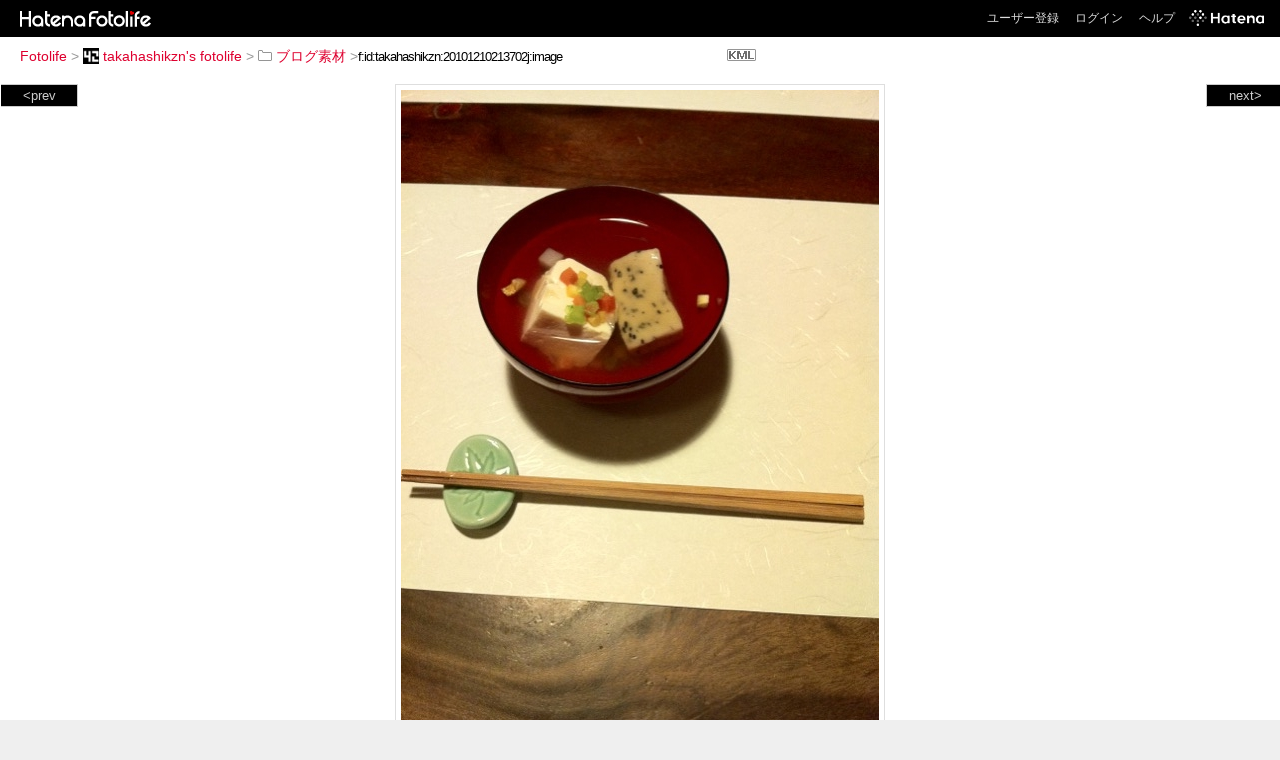

--- FILE ---
content_type: text/html; charset=utf-8
request_url: https://f.hatena.ne.jp/takahashikzn/20101210213702
body_size: 2898
content:


<!DOCTYPE html>
<html lang="ja">
<head>
<meta charset="UTF-8">


<title>個別「20101210213702」の写真、画像 - ブログ素材 - takahashikzn's fotolife</title>

<link rel="stylesheet" href="/css/fotolife.css?20251121" type="text/css" media="all" />



<meta name="viewport" content="width=device-width, initial-scale=1.0, user-scalable=1" />


<script type="text/javascript">
<!--
var SMARTPHONE_SUPPORT = true;
if (SMARTPHONE_SUPPORT && /iPod;|iPhone;|Android /.test(navigator.userAgent)) {
  document.write('<link rel="stylesheet" href="/css/smartphone.css?20251121" type="text/css" media="all" />');
}

if (typeof Hatena == 'undefined') Hatena = {};
if (typeof Hatena.Fotolife == 'undefined') Hatena.Fotolife = {};

Hatena.Fotolife.AuthUrl = 'https://f.hatena.ne.jp/takahashikzn/20101210213702';

// -->
</script>

<script type="text/javascript" src="https://s.hatena.ne.jp/js/HatenaStar.js"></script>
<script type="text/javascript"><!--
  Hatena.Author  = new Hatena.User('takahashikzn');
--></script>

<script type="text/javascript" src="/js/togglemore.js"></script>
<script type="text/javascript" src="/js/Hatena/Fotolife/FollowEdit.js"></script>

<!-- Google Tag Manager -->
<noscript><iframe src="//www.googletagmanager.com/ns.html?id=GTM-M45RQN"
height="0" width="0" style="display:none;visibility:hidden"></iframe></noscript>
<script>
<!--
(function(w,d,s,l,i){w[l]=w[l]||[];w[l].push({'gtm.start':
new Date().getTime(),event:'gtm.js'});var f=d.getElementsByTagName(s)[0],
j=d.createElement(s),dl=l!='dataLayer'?'&l='+l:'';j.async=true;j.src=
'//www.googletagmanager.com/gtm.js?id='+i+dl;f.parentNode.insertBefore(j,f);
})(window,document,'script','dataLayer','GTM-M45RQN');
// -->
</script>
<!-- End Google Tag Manager -->


<!--
<rdf:RDF
   xmlns:rdf="http://www.w3.org/1999/02/22-rdf-syntax-ns#"
   xmlns:foaf="http://xmlns.com/foaf/0.1/">
<rdf:Description rdf:about="http://f.hatena.ne.jp/takahashikzn/">
   <foaf:maker rdf:parseType="Resource">
     <foaf:holdsAccount>
       <foaf:OnlineAccount foaf:accountName="takahashikzn">
         <foaf:accountServiceHomepage rdf:resource="http://www.hatena.ne.jp/" />
       </foaf:OnlineAccount>
     </foaf:holdsAccount>
   </foaf:maker>
</rdf:Description>
</rdf:RDF>
-->

<script type="text/javascript">
<!--

if (typeof Hatena == 'undefined') Hatena = {};
if (typeof Hatena.Fotolife == 'undefined') Hatena.Fotolife = {};

Hatena.Star.SiteConfig = {
    entryNodes: {
        'div.foto': {
            uri: 'window.location',
            title: 'img.foto',
            container: 'div.star-container'
        }
    }
};


if (!(/iPod;|iPhone;|Android /.test(navigator.userAgent))) {
  document.write('<script type="text/javascript" src="/js/foto_pager_thumb.js"></script'+'>');
}
// -->
</script>
<script type="text/javascript" src="/js/swfobject.js"></script>
<script type="text/javascript" src="/js/foto_url.js?20180410"></script>
<script type="text/javascript" src="/js/auth_url.js"></script>
<style type="text/css">body {
  min-width:643px;
}
</style>



</head>
<body id="hatena-fotolife-foto">
<script type="text/javascript" src="https://cdn.www.st-hatena.com/js/header.ja.js" charset="utf-8"></script>
<link type="text/css" rel="stylesheet" href="https://cdn.www.st-hatena.com/css/hatena/header.css">
<div id="header" class="guest"><div id="header-body"><a href="/" class="service-logo-container"><img src="/images/logo-hatena.gif" alt="Hatena" /><img src="/images/logo-fotolife.gif" alt="Fotolife" /></a><ul class="service-menu"><li><a href="https://www.hatena.ne.jp/register?location=https%3A%2F%2Ff.hatena.ne.jp%2F">ユーザー登録</a></li><li><a href="https://www.hatena.ne.jp/login?location=https%3A%2F%2Ff.hatena.ne.jp%2F">ログイン</a></li><li><a href="/help">ヘルプ</a></li><li class="global-logo"><a href="http://www.hatena.ne.jp/"><img src="/images/global-logo-wh.png" alt="Hatena" width="75" height="16"></a></li></ul></div></div>

<div id="container">
<div id="navigation">
<div id="breadcrumbs">
  <a href="/">Fotolife</a>  <span>&gt;</span>    <a href="/takahashikzn/"><img src="https://www.st-hatena.com/users/ta/takahashikzn/profile_s.gif" class="profile-image" alt="takahashikzn" title="takahashikzn" width="16" height="16">takahashikzn's fotolife</a>    <span>&gt;</span>      <a href="/takahashikzn/%E3%83%96%E3%83%AD%E3%82%B0%E7%B4%A0%E6%9D%90/"><img src="/images/folder.gif" alt="folder" />ブログ素材</a>    <span>&gt;</span><input type="text" size="45" value="f:id:takahashikzn:20101210213702j:image" onclick="this.select()" /><a href="/takahashikzn/20101210213702?mode=kml"><img src="/images/kml.gif" width="29" height="12" alt="KML" class="kml" /></a></div>

<div class="appendix">
</div>

</div>

  <div class="foto">


    <div id="pager-next" class="pager-next">
      <a href="/takahashikzn/20101210212854">next&gt;</a>
      <div class="pager-thumbs" style="display:none;">

        <a href="/takahashikzn/20101210212854"><img src="https://cdn-ak.f.st-hatena.com/images/fotolife/t/takahashikzn/20101210/20101210212854_m.jpg" alt="20101210212854" title="20101210212854" /></a>

        <a href="/takahashikzn/20101210181640"><img src="https://cdn-ak.f.st-hatena.com/images/fotolife/t/takahashikzn/20101210/20101210181640_m.jpg" alt="20101210181640" title="20101210181640" /></a>

        <a href="/takahashikzn/20101210180827"><img src="https://cdn-ak.f.st-hatena.com/images/fotolife/t/takahashikzn/20101210/20101210180827_m.jpg" alt="20101210180827" title="20101210180827" /></a>

        <a href="/takahashikzn/20101210180746"><img src="https://cdn-ak.f.st-hatena.com/images/fotolife/t/takahashikzn/20101210/20101210180746_m.jpg" alt="20101210180746" title="20101210180746" /></a>

        <a href="/takahashikzn/20101203221806"><img src="https://cdn-ak.f.st-hatena.com/images/fotolife/t/takahashikzn/20101203/20101203221806_m.jpg" alt="20101203221806" title="20101203221806" /></a>

        <div class="pager-thumbs-more">
          <a href="#"><img src="/images/pager-more.gif" class="pager-thumbs-more" alt="サムネールをもっと見る" /></a>
        </div>
      </div>
    </div>



    <div id="pager-prev" class="pager-prev">
      <a href="/takahashikzn/20101210214259">&lt;prev</a>
      <div class="pager-thumbs" style="display:none;">

        <a href="/takahashikzn/20101210214259"><img src="https://cdn-ak.f.st-hatena.com/images/fotolife/t/takahashikzn/20101210/20101210214259_m.jpg" alt="20101210214259" title="20101210214259" /></a>

        <a href="/takahashikzn/20101210220033"><img src="https://cdn-ak.f.st-hatena.com/images/fotolife/t/takahashikzn/20101210/20101210220033_m.jpg" alt="20101210220033" title="20101210220033" /></a>

        <a href="/takahashikzn/20101210221613"><img src="https://cdn-ak.f.st-hatena.com/images/fotolife/t/takahashikzn/20101210/20101210221613_m.jpg" alt="20101210221613" title="20101210221613" /></a>

        <a href="/takahashikzn/20101212190721"><img src="https://cdn-ak.f.st-hatena.com/images/fotolife/t/takahashikzn/20101212/20101212190721_m.jpg" alt="20101212190721" title="20101212190721" /></a>

        <a href="/takahashikzn/20101212191049"><img src="https://cdn-ak.f.st-hatena.com/images/fotolife/t/takahashikzn/20101212/20101212191049_m.jpg" alt="20101212191049" title="20101212191049" /></a>

        <div class="pager-thumbs-more">
          <a href="#"><img src="/images/pager-more.gif" class="pager-thumbs-more" alt="サムネールをもっと見る" /></a>
        </div>
      </div>
    </div>




    

    <div id="foto-body" name="foto-body" class="foto-body" style="width:478px;">


<img src="https://cdn-ak.f.st-hatena.com/images/fotolife/t/takahashikzn/20101210/20101210213702.jpg" alt="20101210213702" title="20101210213702" width="478" height="640" class="foto" style="" />


<div id="foto-for-html-tag" style="display:none;">
    <img id="foto-for-html-tag-20101210213702" src="https://cdn-ak.f.st-hatena.com/images/fotolife/t/takahashikzn/20101210/20101210213702.jpg" style="display:none;" class="jpg" alt="20101210213702" title="20101210213702" />
</div>

      <div class="fotoinfo">
        <div class="fototitle"></div>
<div class="fotoinfo-detail license"><img src="/images/icon-cc-by-nc-nd.gif" alt="" title="" />表示-非営利-改変禁止</div>



        <div class="fotoinfo-detail">
          <div class="star-container"></div>
        </div>

<div class="edit">

</div>




      </div>


    </div>

  
  </div>

  <div class="trackback">
    <div class="trackbacktitle">Trackback - http://f.hatena.ne.jp/takahashikzn/20101210213702</div><p class=violation><a href="http://www.hatena.ne.jp/faq/report/fotolife?target_url=http%3A%2F%2Ff.hatena.ne.jp%2Ftakahashikzn%2F20101210213702&amp;location=http%3A%2F%2Ff.hatena.ne.jp%2Ftakahashikzn%2F20101210213702&amp;target_label=f%3Aid%3Atakahashikzn%3A20101210213702j%3Aimage">規約違反を通報する</a>

    <p class="footer-anchor">
      <a href="http://f.hatena.ne.jp/" target="_blank">はてなフォトライフ</a>
      &nbsp;&#047;&nbsp;
      <a href="http://f.hatena.ne.jp/guide" target="_blank">はじめての方へ</a>
      &nbsp;&#047;&nbsp;
      <a href="http://hatenablog.com/" target="_blank">はてなブログ</a>
    </p>

  </div>

</div>





</body>
</html>
